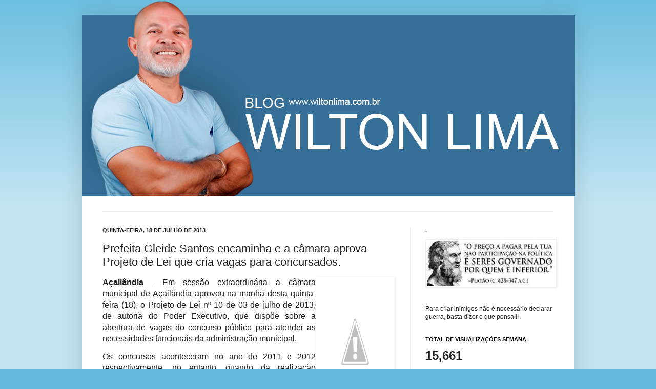

--- FILE ---
content_type: text/html; charset=UTF-8
request_url: https://www.wiltonlima.com.br/2013/07/prefeita-gleide-santos-encaminha-e.html
body_size: 13954
content:
<!DOCTYPE html>
<html class='v2' dir='ltr' xmlns='http://www.w3.org/1999/xhtml' xmlns:b='http://www.google.com/2005/gml/b' xmlns:data='http://www.google.com/2005/gml/data' xmlns:expr='http://www.google.com/2005/gml/expr'>
<head>
<link href='https://www.blogger.com/static/v1/widgets/335934321-css_bundle_v2.css' rel='stylesheet' type='text/css'/>
<meta content='OSsE3UAFE0HNRWdC4BDBI-rFSNANQ6gxtLf25WG9kNY' name='google-site-verification'/>
<meta content='IE=EmulateIE7' http-equiv='X-UA-Compatible'/>
<meta content='width=1100' name='viewport'/>
<meta content='text/html; charset=UTF-8' http-equiv='Content-Type'/>
<meta content='blogger' name='generator'/>
<link href='https://www.wiltonlima.com.br/favicon.ico' rel='icon' type='image/x-icon'/>
<link href='https://www.wiltonlima.com.br/2013/07/prefeita-gleide-santos-encaminha-e.html' rel='canonical'/>
<link rel="alternate" type="application/atom+xml" title="Blog Wilton Lima - Atom" href="https://www.wiltonlima.com.br/feeds/posts/default" />
<link rel="alternate" type="application/rss+xml" title="Blog Wilton Lima - RSS" href="https://www.wiltonlima.com.br/feeds/posts/default?alt=rss" />
<link rel="service.post" type="application/atom+xml" title="Blog Wilton Lima - Atom" href="https://www.blogger.com/feeds/4025657123116053811/posts/default" />

<link rel="alternate" type="application/atom+xml" title="Blog Wilton Lima - Atom" href="https://www.wiltonlima.com.br/feeds/5877143403988935502/comments/default" />
<!--Can't find substitution for tag [blog.ieCssRetrofitLinks]-->
<link href='http://lh6.ggpht.com/-B-1m43ai5f4/Uef6pdrV5VI/AAAAAAAANQc/XybIMdhtL5Q/gleide1_thumb.jpg?imgmax=800' rel='image_src'/>
<meta content='https://www.wiltonlima.com.br/2013/07/prefeita-gleide-santos-encaminha-e.html' property='og:url'/>
<meta content='Prefeita Gleide Santos encaminha e a câmara aprova Projeto de Lei que cria vagas para concursados.' property='og:title'/>
<meta content='' property='og:description'/>
<meta content='//lh6.ggpht.com/-B-1m43ai5f4/Uef6pdrV5VI/AAAAAAAANQc/XybIMdhtL5Q/w1200-h630-p-k-no-nu/gleide1_thumb.jpg?imgmax=800' property='og:image'/>
<title>Blog Wilton Lima: Prefeita Gleide Santos encaminha e a câmara aprova Projeto de Lei que cria vagas para concursados.</title>
<style id='page-skin-1' type='text/css'><!--
/*
-----------------------------------------------
Blogger Template Style
Name:     Simple
Designer: Josh Peterson
URL:      www.noaesthetic.com
----------------------------------------------- */
/* Variable definitions
====================
<Variable name="keycolor" description="Main Color" type="color" default="#66bbdd"/>
<Group description="Page Text" selector="body">
<Variable name="body.font" description="Font" type="font"
default="normal normal 12px Arial, Tahoma, Helvetica, FreeSans, sans-serif"/>
<Variable name="body.text.color" description="Text Color" type="color" default="#222222"/>
</Group>
<Group description="Backgrounds" selector=".body-fauxcolumns-outer">
<Variable name="body.background.color" description="Outer Background" type="color" default="#66bbdd"/>
<Variable name="content.background.color" description="Main Background" type="color" default="#ffffff"/>
<Variable name="header.background.color" description="Header Background" type="color" default="transparent"/>
</Group>
<Group description="Links" selector=".main-outer">
<Variable name="link.color" description="Link Color" type="color" default="#2288bb"/>
<Variable name="link.visited.color" description="Visited Color" type="color" default="#888888"/>
<Variable name="link.hover.color" description="Hover Color" type="color" default="#33aaff"/>
</Group>
<Group description="Blog Title" selector=".header h1">
<Variable name="header.font" description="Font" type="font"
default="normal normal 60px Arial, Tahoma, Helvetica, FreeSans, sans-serif"/>
<Variable name="header.text.color" description="Title Color" type="color" default="#3399bb" />
</Group>
<Group description="Blog Description" selector=".header .description">
<Variable name="description.text.color" description="Description Color" type="color"
default="#777777" />
</Group>
<Group description="Tabs Text" selector=".tabs-inner .widget li a">
<Variable name="tabs.font" description="Font" type="font"
default="normal normal 14px Arial, Tahoma, Helvetica, FreeSans, sans-serif"/>
<Variable name="tabs.text.color" description="Text Color" type="color" default="#999999"/>
<Variable name="tabs.selected.text.color" description="Selected Color" type="color" default="#000000"/>
</Group>
<Group description="Tabs Background" selector=".tabs-outer .PageList">
<Variable name="tabs.background.color" description="Background Color" type="color" default="#f5f5f5"/>
<Variable name="tabs.selected.background.color" description="Selected Color" type="color" default="#eeeeee"/>
</Group>
<Group description="Post Title" selector="h3.post-title, .comments h4">
<Variable name="post.title.font" description="Font" type="font"
default="normal normal 22px Arial, Tahoma, Helvetica, FreeSans, sans-serif"/>
</Group>
<Group description="Date Header" selector=".date-header">
<Variable name="date.header.color" description="Text Color" type="color"
default="#222222"/>
<Variable name="date.header.background.color" description="Background Color" type="color"
default="transparent"/>
</Group>
<Group description="Post Footer" selector=".post-footer">
<Variable name="post.footer.text.color" description="Text Color" type="color" default="#666666"/>
<Variable name="post.footer.background.color" description="Background Color" type="color"
default="#f9f9f9"/>
<Variable name="post.footer.border.color" description="Shadow Color" type="color" default="#eeeeee"/>
</Group>
<Group description="Gadgets" selector="h2">
<Variable name="widget.title.font" description="Title Font" type="font"
default="normal bold 11px Arial, Tahoma, Helvetica, FreeSans, sans-serif"/>
<Variable name="widget.title.text.color" description="Title Color" type="color" default="#000000"/>
<Variable name="widget.alternate.text.color" description="Alternate Color" type="color" default="#999999"/>
</Group>
<Group description="Images" selector=".main-inner">
<Variable name="image.background.color" description="Background Color" type="color" default="#ffffff"/>
<Variable name="image.border.color" description="Border Color" type="color" default="#eeeeee"/>
<Variable name="image.text.color" description="Caption Text Color" type="color" default="#222222"/>
</Group>
<Group description="Accents" selector=".content-inner">
<Variable name="body.rule.color" description="Separator Line Color" type="color" default="#eeeeee"/>
<Variable name="tabs.border.color" description="Tabs Border Color" type="color" default="#eeeeee"/>
</Group>
<Variable name="body.background" description="Body Background" type="background"
color="#66bbdd" default="$(color) none repeat scroll top left"/>
<Variable name="body.background.override" description="Body Background Override" type="string" default=""/>
<Variable name="body.background.gradient.cap" description="Body Gradient Cap" type="url"
default="url(http://www.blogblog.com/1kt/simple/gradients_light.png)"/>
<Variable name="body.background.gradient.tile" description="Body Gradient Tile" type="url"
default="url(http://www.blogblog.com/1kt/simple/body_gradient_tile_light.png)"/>
<Variable name="content.background.color.selector" description="Content Background Color Selector" type="string" default=".content-inner"/>
<Variable name="content.padding" description="Content Padding" type="length" default="10px"/>
<Variable name="content.padding.horizontal" description="Content Horizontal Padding" type="length" default="10px"/>
<Variable name="content.shadow.spread" description="Content Shadow Spread" type="length" default="40px"/>
<Variable name="content.shadow.spread.webkit" description="Content Shadow Spread (WebKit)" type="length" default="5px"/>
<Variable name="content.shadow.spread.ie" description="Content Shadow Spread (IE)" type="length" default="10px"/>
<Variable name="main.border.width" description="Main Border Width" type="length" default="0"/>
<Variable name="header.background.gradient" description="Header Gradient" type="url" default="none"/>
<Variable name="header.shadow.offset.left" description="Header Shadow Offset Left" type="length" default="-1px"/>
<Variable name="header.shadow.offset.top" description="Header Shadow Offset Top" type="length" default="-1px"/>
<Variable name="header.shadow.spread" description="Header Shadow Spread" type="length" default="1px"/>
<Variable name="header.padding" description="Header Padding" type="length" default="30px"/>
<Variable name="header.border.size" description="Header Border Size" type="length" default="1px"/>
<Variable name="header.bottom.border.size" description="Header Bottom Border Size" type="length" default="1px"/>
<Variable name="header.border.horizontalsize" description="Header Horizontal Border Size" type="length" default="0"/>
<Variable name="description.text.size" description="Description Text Size" type="string" default="140%"/>
<Variable name="tabs.margin.top" description="Tabs Margin Top" type="length" default="0" />
<Variable name="tabs.margin.side" description="Tabs Side Margin" type="length" default="30px" />
<Variable name="tabs.background.gradient" description="Tabs Background Gradient" type="url"
default="url(http://www.blogblog.com/1kt/simple/gradients_light.png)"/>
<Variable name="tabs.border.width" description="Tabs Border Width" type="length" default="1px"/>
<Variable name="tabs.bevel.border.width" description="Tabs Bevel Border Width" type="length" default="1px"/>
<Variable name="date.header.padding" description="Date Header Padding" type="string" default="inherit"/>
<Variable name="date.header.letterspacing" description="Date Header Letter Spacing" type="string" default="inherit"/>
<Variable name="date.header.margin" description="Date Header Margin" type="string" default="inherit"/>
<Variable name="post.margin.bottom" description="Post Bottom Margin" type="length" default="25px"/>
<Variable name="image.border.small.size" description="Image Border Small Size" type="length" default="2px"/>
<Variable name="image.border.large.size" description="Image Border Large Size" type="length" default="5px"/>
<Variable name="page.width.selector" description="Page Width Selector" type="string" default=".region-inner"/>
<Variable name="page.width" description="Page Width" type="string" default="auto"/>
<Variable name="main.section.margin" description="Main Section Margin" type="length" default="15px"/>
<Variable name="main.padding" description="Main Padding" type="length" default="15px"/>
<Variable name="main.padding.top" description="Main Padding Top" type="length" default="30px"/>
<Variable name="main.padding.bottom" description="Main Padding Bottom" type="length" default="30px"/>
<Variable name="paging.background"
color="#ffffff"
description="Background of blog paging area" type="background"
default="transparent none no-repeat scroll top center"/>
<Variable name="footer.bevel" description="Bevel border length of footer" type="length" default="0"/>
<Variable name="startSide" description="Side where text starts in blog language" type="automatic" default="left"/>
<Variable name="endSide" description="Side where text ends in blog language" type="automatic" default="right"/>
*/
/* Content
----------------------------------------------- */
body {
font: normal normal 12px Arial, Tahoma, Helvetica, FreeSans, sans-serif;
color: #222222;
background: #66bbdd none repeat scroll top left;
padding: 0 40px 40px 40px;
}
html body .region-inner {
min-width: 0;
max-width: 100%;
width: auto;
}
a:link {
text-decoration:none;
color: #2288bb;
}
a:visited {
text-decoration:none;
color: #888888;
}
a:hover {
text-decoration:underline;
color: #33aaff;
}
.body-fauxcolumn-outer .fauxcolumn-inner {
background: transparent url(//www.blogblog.com/1kt/simple/body_gradient_tile_light.png) repeat scroll top left;
_background-image: none;
}
.body-fauxcolumn-outer .cap-top {
position: absolute;
z-index: 1;
height: 400px;
width: 100%;
background: #66bbdd none repeat scroll top left;
}
.body-fauxcolumn-outer .cap-top .cap-left {
width: 100%;
background: transparent url(//www.blogblog.com/1kt/simple/gradients_light.png) repeat-x scroll top left;
_background-image: none;
}
.content-outer {
-moz-box-shadow: 0 0 40px rgba(0, 0, 0, .15);
-webkit-box-shadow: 0 0 5px rgba(0, 0, 0, .15);
-goog-ms-box-shadow: 0 0 10px #333333;
box-shadow: 0 0 40px rgba(0, 0, 0, .15);
margin-bottom: 1px;
}
.content-inner {
padding: 10px 10px;
}
.content-inner {
background-color: #ffffff;
}
/* Header
----------------------------------------------- */
.header-outer {
background: transparent none repeat-x scroll 0 -400px;
_background-image: none;
}
.Header h1 {
font: normal normal 60px Arial, Tahoma, Helvetica, FreeSans, sans-serif;
color: #3399bb;
text-shadow: -1px -1px 1px rgba(0, 0, 0, .2);
}
.Header h1 a {
color: #3399bb;
}
.Header .description {
font-size: 140%;
color: #777777;
}
.header-inner .Header .titlewrapper {
padding: 22px 30px;
}
.header-inner .Header .descriptionwrapper {
padding: 0 30px;
}
/* Tabs
----------------------------------------------- */
.tabs-inner .section:first-child {
border-top: 1px solid #eeeeee;
}
.tabs-inner .section:first-child ul {
margin-top: -1px;
border-top: 1px solid #eeeeee;
border-left: 0 solid #eeeeee;
border-right: 0 solid #eeeeee;
}
.tabs-inner .widget ul {
background: #f5f5f5 url(//www.blogblog.com/1kt/simple/gradients_light.png) repeat-x scroll 0 -800px;
_background-image: none;
border-bottom: 1px solid #eeeeee;
margin-top: 0;
margin-left: -30px;
margin-right: -30px;
}
.tabs-inner .widget li a {
display: inline-block;
padding: .6em 1em;
font: normal normal 14px Arial, Tahoma, Helvetica, FreeSans, sans-serif;
color: #999999;
border-left: 1px solid #ffffff;
border-right: 1px solid #eeeeee;
}
.tabs-inner .widget li:first-child a {
border-left: none;
}
.tabs-inner .widget li.selected a, .tabs-inner .widget li a:hover {
color: #000000;
background-color: #eeeeee;
text-decoration: none;
}
/* Columns
----------------------------------------------- */
.main-outer {
border-top: 0 solid #eeeeee;
}
.fauxcolumn-left-outer .fauxcolumn-inner {
border-right: 1px solid #eeeeee;
}
.fauxcolumn-right-outer .fauxcolumn-inner {
border-left: 1px solid #eeeeee;
}
/* Headings
----------------------------------------------- */
h2 {
margin: 0 0 1em 0;
font: normal bold 11px Arial, Tahoma, Helvetica, FreeSans, sans-serif;
color: #000000;
text-transform: uppercase;
}
/* Widgets
----------------------------------------------- */
.widget .zippy {
color: #999999;
text-shadow: 2px 2px 1px rgba(0, 0, 0, .1);
}
.widget .popular-posts ul {
list-style: none;
}
/* Posts
----------------------------------------------- */
.date-header span {
background-color: transparent;
color: #222222;
padding: inherit;
letter-spacing: inherit;
margin: inherit;
}
.main-inner {
padding-top: 30px;
padding-bottom: 30px;
}
.main-inner .column-center-inner {
padding: 0 15px;
}
.main-inner .column-center-inner .section {
margin: 0 15px;
}
.post {
margin: 0 0 25px 0;
}
h3.post-title, .comments h4 {
font: normal normal 22px Arial, Tahoma, Helvetica, FreeSans, sans-serif;
margin: .75em 0 0;
}
.post-body img{max-width: 100%;}
.post-body {
font-size: 110%;
line-height: 1.4;
position: relative;
}
.post-body img, .post-body .tr-caption-container, .Profile img, .Image img,
.BlogList .item-thumbnail img {
padding: 2px;
background: #ffffff;
border: 1px solid #eeeeee;
-moz-box-shadow: 1px 1px 5px rgba(0, 0, 0, .1);
-webkit-box-shadow: 1px 1px 5px rgba(0, 0, 0, .1);
box-shadow: 1px 1px 5px rgba(0, 0, 0, .1);
}
.post-body img, .post-body .tr-caption-container {
padding: 5px;
}
.post-body .tr-caption-container {
color: #222222;
}
.post-body .tr-caption-container img {
padding: 0;
background: transparent;
border: none;
-moz-box-shadow: 0 0 0 rgba(0, 0, 0, .1);
-webkit-box-shadow: 0 0 0 rgba(0, 0, 0, .1);
box-shadow: 0 0 0 rgba(0, 0, 0, .1);
}
.post-header {
margin: 0 0 1.5em;
line-height: 1.6;
font-size: 90%;
}
.post-footer {
margin: 20px -2px 0;
padding: 5px 10px;
color: #666666;
background-color: #f9f9f9;
border-bottom: 1px solid #eeeeee;
line-height: 1.6;
font-size: 90%;
}
#comments .comment-author {
padding-top: 1.5em;
border-top: 1px solid #eeeeee;
background-position: 0 1.5em;
}
#comments .comment-author:first-child {
padding-top: 0;
border-top: none;
}
.avatar-image-container {
margin: .2em 0 0;
}
#comments .avatar-image-container img {
border: 1px solid #eeeeee;
}
/* Accents
---------------------------------------------- */
.section-columns td.columns-cell {
border-left: 1px solid #eeeeee;
}
.blog-pager {
background: transparent none no-repeat scroll top center;
}
.blog-pager-older-link, .home-link,
.blog-pager-newer-link {
background-color: #ffffff;
padding: 5px;
}
.footer-outer {
border-top: 0 dashed #bbbbbb;
}
/* Mobile
----------------------------------------------- */
body.mobile  {
padding: 0;
}
.mobile .content-inner {
padding: 0;
}
.mobile .content-outer {
-webkit-box-shadow: 0 0 3px rgba(0, 0, 0, .15);
box-shadow: 0 0 3px rgba(0, 0, 0, .15);
padding: 0 40px;
}
body.mobile .AdSense {
margin-left: -40px;
}
.mobile .tabs-inner .widget ul {
margin-left: 0;
margin-right: 0;
}
.mobile .post {
margin: 0;
}
.mobile .main-inner .column-center-inner .section {
margin: 0;
}
.mobile .main-inner {
padding-top: 20px;
padding-bottom: 20px;
}
.mobile .main-inner .column-center-inner {
padding: 0;
}
.mobile .date-header span {
padding: 0.4em 10px;
margin: 0 -10px;
}
.mobile h3.post-title {
margin: 0;
}
.mobile .blog-pager {
background: transparent;
}
.mobile .footer-outer {
border-top: none;
}
.mobile .main-inner, .mobile .footer-inner {
background-color: #ffffff;
}
.mobile-index-contents {
color: #222222;
}
.mobile-link-button {
background-color: #2288bb;
}
.mobile-link-button a:link, .mobile-link-button a:visited {
color: #ffffff;
}#navbar-iframe{height: 0px; visibility: hidden; display: none;}

--></style>
<style id='template-skin-1' type='text/css'><!--
body {
min-width: 960px;
}
.content-outer, .content-fauxcolumn-outer, .region-inner {
min-width: 960px;
max-width: 960px;
_width: 960px;
}
.main-inner .columns {
padding-left: 0;
padding-right: 310px;
}
.main-inner .fauxcolumn-center-outer {
left: 0;
right: 310px;
/* IE6 does not respect left and right together */
_width: expression(this.parentNode.offsetWidth -
parseInt("0") -
parseInt("310px") + 'px');
}
.main-inner .fauxcolumn-left-outer {
width: 0;
}
.main-inner .fauxcolumn-right-outer {
width: 310px;
}
.main-inner .column-left-outer {
width: 0;
right: 100%;
margin-left: -0;
}
.main-inner .column-right-outer {
width: 310px;
margin-right: -310px;
}
#layout {
min-width: 0;
}
#layout .content-outer {
min-width: 0;
width: 800px;
}
#layout .region-inner {
min-width: 0;
width: auto;
}
--></style>
<link href='https://www.blogger.com/dyn-css/authorization.css?targetBlogID=4025657123116053811&amp;zx=c0c54bed-0acd-4043-8649-c23e0abfb52c' media='none' onload='if(media!=&#39;all&#39;)media=&#39;all&#39;' rel='stylesheet'/><noscript><link href='https://www.blogger.com/dyn-css/authorization.css?targetBlogID=4025657123116053811&amp;zx=c0c54bed-0acd-4043-8649-c23e0abfb52c' rel='stylesheet'/></noscript>
<meta name='google-adsense-platform-account' content='ca-host-pub-1556223355139109'/>
<meta name='google-adsense-platform-domain' content='blogspot.com'/>

<!-- data-ad-client=ca-pub-0361959833098049 -->

</head>
<body class='loading'>
<div class='navbar section' id='navbar'><div class='widget Navbar' data-version='1' id='Navbar1'><script type="text/javascript">
    function setAttributeOnload(object, attribute, val) {
      if(window.addEventListener) {
        window.addEventListener('load',
          function(){ object[attribute] = val; }, false);
      } else {
        window.attachEvent('onload', function(){ object[attribute] = val; });
      }
    }
  </script>
<div id="navbar-iframe-container"></div>
<script type="text/javascript" src="https://apis.google.com/js/platform.js"></script>
<script type="text/javascript">
      gapi.load("gapi.iframes:gapi.iframes.style.bubble", function() {
        if (gapi.iframes && gapi.iframes.getContext) {
          gapi.iframes.getContext().openChild({
              url: 'https://www.blogger.com/navbar/4025657123116053811?po\x3d5877143403988935502\x26origin\x3dhttps://www.wiltonlima.com.br',
              where: document.getElementById("navbar-iframe-container"),
              id: "navbar-iframe"
          });
        }
      });
    </script><script type="text/javascript">
(function() {
var script = document.createElement('script');
script.type = 'text/javascript';
script.src = '//pagead2.googlesyndication.com/pagead/js/google_top_exp.js';
var head = document.getElementsByTagName('head')[0];
if (head) {
head.appendChild(script);
}})();
</script>
</div></div>
<div class='body-fauxcolumns'>
<div class='fauxcolumn-outer body-fauxcolumn-outer'>
<div class='cap-top'>
<div class='cap-left'></div>
<div class='cap-right'></div>
</div>
<div class='fauxborder-left'>
<div class='fauxborder-right'></div>
<div class='fauxcolumn-inner'>
</div>
</div>
<div class='cap-bottom'>
<div class='cap-left'></div>
<div class='cap-right'></div>
</div>
</div>
</div>
<div class='content'>
<div class='content-fauxcolumns'>
<div class='fauxcolumn-outer content-fauxcolumn-outer'>
<div class='cap-top'>
<div class='cap-left'></div>
<div class='cap-right'></div>
</div>
<div class='fauxborder-left'>
<div class='fauxborder-right'></div>
<div class='fauxcolumn-inner'>
</div>
</div>
<div class='cap-bottom'>
<div class='cap-left'></div>
<div class='cap-right'></div>
</div>
</div>
</div>
<div class='content-outer'>
<div class='content-cap-top cap-top'>
<div class='cap-left'></div>
<div class='cap-right'></div>
</div>
<div class='fauxborder-left content-fauxborder-left'>
<div class='fauxborder-right content-fauxborder-right'></div>
<div class='content-inner'>
<header>
<div class='header-outer'>
<div class='header-cap-top cap-top'>
<div class='cap-left'></div>
<div class='cap-right'></div>
</div>
<div class='fauxborder-left header-fauxborder-left'>
<div class='fauxborder-right header-fauxborder-right'></div>
<div class='region-inner header-inner'>
<div class='header section' id='header'><div class='widget Header' data-version='1' id='Header1'>
<div id='header-inner' style='height:373px;'>
<style type='text/css'>

#Box-blog-wilton {
    float: none;
    height: 383px;
    margin: 0px;
    clear: none;
    width: 962px;
    min-height: 50px;
    background-image:url(https://blogger.googleusercontent.com/img/b/R29vZ2xl/AVvXsEhJkxzgSxtyZ_KdxLlnbWBAbnihRGGGlkqhn02pjighHsDPD8HttRP7_LzsyOhPCDJ1iGuSfeDQHfUN3IeovWobkI4P-snq059KWTqt1YShcyia5yRgZpsWc7sGkaX-13Rq5QgMfB9ETtvroVWzMfCn-vs-Teo1Zf4-7f3CiWG6Zc9kIMuZGAZt4d6s/s16000/foto_wiltonLima.png);
    background-attachment: scroll;
    -webkit-background-size: auto;
    background-size: auto;
    background-position: 0% 0%;
    background-repeat: repeat repeat;
	
	position: absolute;
z-index: 999;
margin-left: -10px;
margin-top: -40px;

}

#Box-box-pesquisar-bs {
    float: left;
    height: 48px;
    margin-left: 0%;
    margin-top: 0px;
    clear: none;
    width: 37.318087%;
}

#q_searc {
    float: left;
    height: 27px;
    margin-left: 11.686107%;
    margin-top: 14px;
    clear: none;
    width: 67.130919%;
	border:0px;
	color:#999999;
	font-size:11px;
	
}

#buscar_acao {
    float: left;
    height: 30px;
    margin-left: 3.077124%;
    margin-top: 12px;
    clear: none;
    width: 14.206128%;
    margin-right: 0%;
	border:0px;
	background:none;
	cursor:pointer;
}

#fb_ico {
    float: left;
    height: 24px;
    margin-left: 1.507277%;
    margin-top: 0px;
    clear: both;
    width: 15.904366%;
    display: block;
}

#email_ico {
    float: left;
    height: 24px;
    margin-left: 0.72765073%;
    margin-top: 0px;
    clear: none;
    width: 19.178794%;
    display: block;
}

#_ref_logo {
    float: left;
    height: 133px;
    margin-left: 13.487526%;
    margin-top: 24px;
    clear: both;
    width: 41.268191%;
    display: block;
}


</style>
<div class='clearfix' id='Box-blog-wilton'>
<div class='clearfix' id='Box-box-pesquisar-bs'>
</div>
<a class='clearfix' href='https://www.facebook.com/wiltonlima11000/' id='fb_ico'>
</a>
<a class='clearfix' href='mail:wiltonlima.ma@gmail.com' id='email_ico'>
</a>
<a class='clearfix' href='/?ref=logo_top' id='_ref_logo'>
</a>
</div>
<div class='titlewrapper'>
<h1 class='title'>
<a href='https://www.wiltonlima.com.br/'>
Blog Wilton Lima
</a>
</h1>
</div>
<div class='descriptionwrapper'>
<p class='description'><span>
</span></p>
</div>
</div>
</div></div>
</div>
</div>
<div class='header-cap-bottom cap-bottom'>
<div class='cap-left'></div>
<div class='cap-right'></div>
</div>
</div>
</header>
<div class='tabs-outer'>
<div class='tabs-cap-top cap-top'>
<div class='cap-left'></div>
<div class='cap-right'></div>
</div>
<div class='fauxborder-left tabs-fauxborder-left'>
<div class='fauxborder-right tabs-fauxborder-right'></div>
<div class='region-inner tabs-inner'>
<div class='tabs no-items section' id='crosscol'></div>
<div class='tabs no-items section' id='crosscol-overflow'></div>
</div>
</div>
<div class='tabs-cap-bottom cap-bottom'>
<div class='cap-left'></div>
<div class='cap-right'></div>
</div>
</div>
<div class='main-outer'>
<div class='main-cap-top cap-top'>
<div class='cap-left'></div>
<div class='cap-right'></div>
</div>
<div class='fauxborder-left main-fauxborder-left'>
<div class='fauxborder-right main-fauxborder-right'></div>
<div class='region-inner main-inner'>
<div class='columns fauxcolumns'>
<div class='fauxcolumn-outer fauxcolumn-center-outer'>
<div class='cap-top'>
<div class='cap-left'></div>
<div class='cap-right'></div>
</div>
<div class='fauxborder-left'>
<div class='fauxborder-right'></div>
<div class='fauxcolumn-inner'>
</div>
</div>
<div class='cap-bottom'>
<div class='cap-left'></div>
<div class='cap-right'></div>
</div>
</div>
<div class='fauxcolumn-outer fauxcolumn-left-outer'>
<div class='cap-top'>
<div class='cap-left'></div>
<div class='cap-right'></div>
</div>
<div class='fauxborder-left'>
<div class='fauxborder-right'></div>
<div class='fauxcolumn-inner'>
</div>
</div>
<div class='cap-bottom'>
<div class='cap-left'></div>
<div class='cap-right'></div>
</div>
</div>
<div class='fauxcolumn-outer fauxcolumn-right-outer'>
<div class='cap-top'>
<div class='cap-left'></div>
<div class='cap-right'></div>
</div>
<div class='fauxborder-left'>
<div class='fauxborder-right'></div>
<div class='fauxcolumn-inner'>
</div>
</div>
<div class='cap-bottom'>
<div class='cap-left'></div>
<div class='cap-right'></div>
</div>
</div>
<!-- corrects IE6 width calculation -->
<div class='columns-inner'>
<div class='column-center-outer'>
<div class='column-center-inner'>
<div class='main section' id='main'><div class='widget Blog' data-version='1' id='Blog1'>
<div class='blog-posts hfeed'>

          <div class="date-outer">
        
<h2 class='date-header'><span>quinta-feira, 18 de julho de 2013</span></h2>

          <div class="date-posts">
        
<div class='post-outer'>
<div class='post hentry'>
<a name='5877143403988935502'></a>
<h3 class='post-title entry-title'>
Prefeita Gleide Santos encaminha e a câmara aprova Projeto de Lei que cria vagas para concursados.
</h3>
<div class='post-header'>
<div class='post-header-line-1'></div>
</div>
<div class='post-body entry-content' id='post-body-5877143403988935502'>
<p align="justify"><font size="3"><strong><a href="//lh3.ggpht.com/-_g1NrGHandI/Uef6obDeVJI/AAAAAAAANQU/L6aRxflAupA/s1600-h/gleide1%25255B2%25255D.jpg"><img align="right" alt="gleide1" border="0" height="244" src="//lh6.ggpht.com/-B-1m43ai5f4/Uef6pdrV5VI/AAAAAAAANQc/XybIMdhtL5Q/gleide1_thumb.jpg?imgmax=800" style="border-bottom: 0px; border-left: 0px; display: inline; margin-left: 0px; border-top: 0px; margin-right: 0px; border-right: 0px" title="gleide1" width="144"></a> Açailândia</strong> - Em sessão extraordinária a câmara municipal de Açailândia aprovou na manhã desta quinta-feira (18), o Projeto de Lei nº 10 de 03 de julho de 2013, de autoria do Poder Executivo, que dispõe sobre a abertura de vagas do concurso público para atender as necessidades funcionais da administração municipal.</font> <p align="justify"><font size="3">Os concursos aconteceram no ano de 2011 e 2012 respectivamente, no entanto, quando da realização desses, a antiga administração não encaminhou nenhum PL ao legislativo para criação dos cargos em disputa, correção feita agora pela administração da prefeita Gleide Santos e aprovado por unanimidade pela câmara de Açailândia.</font> <p align="justify"><font size="3">Com a aprovação do PL na câmara, a prefeitura agora está autorizada a convocar os concursados de 2011 e 2012 que preencherão as vagas criadas na forma da lei. Ao todo foram criadas 26 vagas para o concurso de 2011 e 274 vagas para o concurso de 2012.</font> <p align="center"><b><u>CONCURSO DE 2011</u></b></p> <p> <table border="1" cellspacing="0" cellpadding="0" width="538"> <tbody> <tr> <td valign="top" width="489"> <p><b>ZONA URBANA 2011</b></p></td> <td valign="top" width="47"> <p><b>VAGAS</b></p></td></tr> <tr> <td valign="top" width="489"> <p>Prof. Ensino Fundamental 6º ao 9º ano &#8211; Ciências </p></td> <td valign="top" width="47"> <p>01</p></td></tr> <tr> <td valign="top" width="489"> <p>Prof. Ensino Fundamental 6º ao 9º ano &#8211; Geografia<b></b></p></td> <td valign="top" width="47"> <p>07</p></td></tr> <tr> <td valign="top" width="489"> <p>Prof. Ensino Fundamental 6º ao 9º ano &#8211; Artes<b></b></p></td> <td valign="top" width="47"> <p><b>01</b></p></td></tr> <tr> <td valign="top" width="489"> <p>Prof. Ensino Fundamental 6º ao 9º ano &#8211; Ensino Religioso<b></b></p></td> <td valign="top" width="47"> <p><b>02</b></p></td></tr> <tr> <td valign="top" width="489"> <p>Prof. Ensino Fundamental 6º ao 9º ano &#8211; Ed. Física<b></b></p></td> <td valign="top" width="47"> <p><b>03</b></p></td></tr> <tr> <td valign="top" width="489"> <p><b>ZONA RURAL 2011</b></p></td> <td valign="top" width="47"> <p><b></b></p></td></tr> <tr> <td valign="top" width="489"> <p>Prof. Ensino Fundamental 6º ao 9º ano &#8211; História<b></b></p></td> <td valign="top" width="47"> <p><b>01</b></p></td></tr> <tr> <td valign="top" width="489"> <p>Prof. Ensino Fundamental 6º ao 9º ano &#8211; Língua Portuguesa<b></b></p></td> <td valign="top" width="47"> <p><b>01</b></p></td></tr> <tr> <td valign="top" width="489"> <p>Prof. Ensino Fundamental 1º ao 5º ano </p></td> <td valign="top" width="47"> <p><b>04</b></p></td></tr> <tr> <td valign="top" width="489"> <p>Prof. Educação Infantil</p></td> <td valign="top" width="47"> <p><b>01</b></p></td></tr> <tr> <td valign="top" width="489"> <p>Prof. Ensino Fundamental 1º ao 5º ano</p></td> <td valign="top" width="47"> <p><b>03</b></p></td></tr> <tr> <td valign="top" width="489"> <p>Prof. Educação Infantil<b></b></p></td> <td valign="top" width="47"> <p><b>01</b></p></td></tr> <tr> <td valign="top" width="489"> <p>Prof. Ensino Fundamental 6º ao 9º ano &#8211; Matemática<b></b></p></td> <td valign="top" width="47"> <p><b>01</b></p></td></tr> <tr> <td valign="top" width="489"> <p><b>CONCURSO 2011 &#8211; TOTAL GERAL</b></p></td> <td valign="top" width="47"> <p><b>26</b></p></td></tr></tbody></table></p> <p><b></b> <p align="center"><b><u>CONCURSO 2012</u></b></p> <p> <table border="1" cellspacing="0" cellpadding="0"> <tbody> <tr> <td valign="top" width="489"> <p><b>ZONA URBANA 2012</b></p></td> <td valign="top" width="87"> <p><b>VAGAS</b></p></td></tr> <tr> <td valign="top" width="489"> <p>Prof. Ensino Fundamental 1º ao 5º Ano</p></td> <td valign="top" width="87"> <p><b>30</b></p></td></tr> <tr> <td valign="top" width="489"> <p>Prof. Educação Infantil</p></td> <td valign="top" width="87"> <p><b>45</b></p></td></tr> <tr> <td valign="top" width="489"> <p>Professora Braile</p></td> <td valign="top" width="87"> <p><b>02</b></p></td></tr> <tr> <td valign="top" width="489"> <p>Professor Libras</p></td> <td valign="top" width="87"> <p><b>04</b></p></td></tr> <tr> <td valign="top" width="489"> <p>Prof. Transcritor de Braile</p></td> <td valign="top" width="87"> <p><b>03</b></p></td></tr> <tr> <td valign="top" width="489"> <p>Prof. Braille (P.D.)</p></td> <td valign="top" width="87"> <p><b>01</b></p></td></tr> <tr> <td valign="top" width="489"> <p>Intérprete de Libras</p></td> <td valign="top" width="87"> <p><b>08</b></p></td></tr> <tr> <td valign="top" width="489"> <p>Terapeuta Ocupacional</p></td> <td valign="top" width="87"> <p><b>01</b></p></td></tr> <tr> <td valign="top" width="489"> <p><b>AGENTE DE PORTARIA ZONA RURAL 2012</b></p></td> <td valign="top" width="87"> <p><b>VAGAS</b></p></td></tr> <tr> <td valign="top" width="489"> <p>Planalto I</p></td> <td valign="top" width="87"> <p>02</p></td></tr> <tr> <td valign="top" width="489"> <p>Califórnia</p></td> <td valign="top" width="87"> <p>02</p></td></tr> <tr> <td valign="top" width="489"> <p>Novo Bacabal</p></td> <td valign="top" width="87"> <p>01</p></td></tr> <tr> <td valign="top" width="489"> <p>KM-30</p></td> <td valign="top" width="87"> <p>02</p></td></tr> <tr> <td valign="top" width="489"> <p>Macaúba</p></td> <td valign="top" width="87"> <p>01</p></td></tr> <tr> <td valign="top" width="489"> <p>Conquista da Lagoa</p></td> <td valign="top" width="87"> <p>02</p></td></tr> <tr> <td valign="top" width="489"> <p>Nova Vitória</p></td> <td valign="top" width="87"> <p>01</p></td></tr> <tr> <td valign="top" width="489"> <p>Córrego Novo</p></td> <td valign="top" width="87"> <p>01</p></td></tr> <tr> <td valign="top" width="489"> <p><b>AUXILIAR DE SERVIÇOS ZONA RURAL</b></p></td> <td valign="top" width="87"> <p><b>VAGAS</b></p></td></tr> <tr> <td valign="top" width="489"> <p>Planalto I</p></td> <td valign="top" width="87"> <p>02</p></td></tr> <tr> <td valign="top" width="489"> <p>KM-30</p></td> <td valign="top" width="87"> <p>01</p></td></tr> <tr> <td valign="top" width="489"> <p>Nova Vitória</p></td> <td valign="top" width="87"> <p>01</p></td></tr> <tr> <td valign="top" width="489"> <p>Córrego Novo</p></td> <td valign="top" width="87"> <p>01</p></td></tr> <tr> <td valign="top" width="489"> <p><b>AUXILIAR DE SERVIÇOS GERAIS &#8211; ZONA URBANA - 2012</b></p></td> <td valign="top" width="87"> <p><b>129 Vagas</b></p></td></tr> <tr> <td valign="top" width="489"> <p><b>TÉCNICAO ENFERMAGEM &#8211; ZONA RURAL &#8211; 2012</b></p></td> <td valign="top" width="87"> <p><b>VAGAS</b></p></td></tr> <tr> <td valign="top" width="489"> <p>Córrego Novo</p></td> <td valign="top" width="87"> <p>01</p></td></tr> <tr> <td valign="top" width="489"> <p>Califórnia</p></td> <td valign="top" width="87"> <p>01</p></td></tr> <tr> <td valign="top" width="489"> <p><b>ZONA URBANA 2012</b></p></td> <td valign="top" width="87"> <p><b>VAGAS</b></p></td></tr> <tr> <td valign="top" width="489"> <p>Assistente de Serviço em Saúde</p></td> <td valign="top" width="87"> <p>03</p></td></tr> <tr> <td valign="top" width="489"> <p>Enfermeiro</p></td> <td valign="top" width="87"> <p>16</p></td></tr> <tr> <td valign="top" width="489"> <p>Educador Físico</p></td> <td valign="top" width="87"> <p>01</p></td></tr> <tr> <td valign="top" width="489"> <p>Assistente Social</p></td> <td valign="top" width="87"> <p>01</p></td></tr> <tr> <td valign="top" width="489"> <p><b>ZONA RURAL 2012</b></p></td> <td valign="top" width="87"> <p><b>VAGAS</b></p></td></tr> <tr> <td valign="top" width="489"> <p>Professor Ensino Fundamental 1º ao 5º Ano</p></td> <td valign="top" width="87"> <p>11</p></td></tr> <tr> <td valign="top" width="489"> <p><strong><em>CONCURSO 2012 &#8211; TOTAL GERAL</em></strong></p></td> <td valign="top" width="87"> <p><strong><em>274</em></strong></p></td></tr></tbody></table></p>  
<div style='clear: both;'></div>
</div>
<script src="//www.lk10.net/api.js" type="text/javascript"></script>
<div id='resposta_url_curta'></div>
<div class='post-footer'>
<div class='post-footer-line post-footer-line-1'><span class='post-author vcard'>
Postado por
<span class='fn'>WILTON LIMA</span>
</span>
<span class='post-timestamp'>
às
<a class='timestamp-link' href='https://www.wiltonlima.com.br/2013/07/prefeita-gleide-santos-encaminha-e.html' rel='bookmark' title='permanent link'><abbr class='published' title='2013-07-18T11:24:00-03:00'>11:24</abbr></a>
</span>
<span class='post-icons'>
<span class='item-action'>
<a href='https://www.blogger.com/email-post/4025657123116053811/5877143403988935502' title='Enviar esta postagem'>
<img alt="" class="icon-action" height="13" src="//img1.blogblog.com/img/icon18_email.gif" width="18">
</a>
</span>
<span class='item-control blog-admin pid-1786979244'>
<a href='https://www.blogger.com/post-edit.g?blogID=4025657123116053811&postID=5877143403988935502&from=pencil' title='Editar post'>
<img alt='' class='icon-action' height='18' src='https://resources.blogblog.com/img/icon18_edit_allbkg.gif' width='18'/>
</a>
</span>
</span>
<span class='post-comment-link'>
</span>
<span class='post-backlinks post-comment-link'>
</span>
</div>
<div class='post-footer-line post-footer-line-2'><span class='post-labels'>
</span>
</div>
<div class='post-footer-line post-footer-line-3'></div>
</div>
</div>
<div class='comments' id='comments'>
<a name='comments'></a>
<h4>Nenhum comentário:</h4>
<div id='Blog1_comments-block-wrapper'>
<dl class='avatar-comment-indent' id='comments-block'>
</dl>
</div>
<p class='comment-footer'>
<a href='https://www.blogger.com/comment/fullpage/post/4025657123116053811/5877143403988935502' onclick='javascript:window.open(this.href, "bloggerPopup", "toolbar=0,location=0,statusbar=1,menubar=0,scrollbars=yes,width=640,height=500"); return false;'>Postar um comentário</a>
</p>
</div>
</div>

        </div></div>
      
</div>
<div class='blog-pager' id='blog-pager'>
<span id='blog-pager-newer-link'>
<a class='blog-pager-newer-link' href='https://www.wiltonlima.com.br/2013/07/realizado-com-sucesso-o-concurso-cidade.html' id='Blog1_blog-pager-newer-link' title='Postagem mais recente'>Postagem mais recente</a>
</span>
<span id='blog-pager-older-link'>
<a class='blog-pager-older-link' href='https://www.wiltonlima.com.br/2013/07/justica-solta-delegada-acusada-de.html' id='Blog1_blog-pager-older-link' title='Postagem mais antiga'>Postagem mais antiga</a>
</span>
<a class='home-link' href='https://www.wiltonlima.com.br/'>Página inicial</a>
</div>
<div class='clear'></div>
<div class='post-feeds'>
<div class='feed-links'>
Assinar:
<a class='feed-link' href='https://www.wiltonlima.com.br/feeds/5877143403988935502/comments/default' target='_blank' type='application/atom+xml'>Postar comentários (Atom)</a>
</div>
</div>
</div><div class='widget Image' data-version='1' id='Image3'>
<div class='widget-content'>
<img alt='' height='118' id='Image3_img' src='//4.bp.blogspot.com/_kxnME5I1UEA/S96ewD7LrNI/AAAAAAAADJM/BXNMh8_ZrT0/S591-R/continua%C3%A7%C3%A3o.....%5B1%5D.png' width='591'/>
<br/>
</div>
<div class='clear'></div>
</div></div>
</div>
</div>
<div class='column-left-outer'>
<div class='column-left-inner'>
<aside>
</aside>
</div>
</div>
<div class='column-right-outer'>
<div class='column-right-inner'>
<aside>
<div class='sidebar section' id='sidebar-right-1'><div class='widget Image' data-version='1' id='Image1'>
<h2>.</h2>
<div class='widget-content'>
<img alt='.' height='106' id='Image1_img' src='https://blogger.googleusercontent.com/img/b/R29vZ2xl/AVvXsEihB_HsormmzrMwX-Qirk5M86lJpk80se1H6XxffjBCmqGpCY2ovUXs5TR6DfR_ZyZmG-VzSA0etAZw40sikmUtDdIG_wuDAn7E1thfj496m92p78spfDlZRN9ZC6OOvqyMw3N-K1ywZdE/s300/419869_210772082364194_121233167984753_367661_1765117453_n.jpg' width='300'/>
<br/>
</div>
<div class='clear'></div>
</div><div class='widget Text' data-version='1' id='Text1'>
<div class='widget-content'>
Para criar inimigos não é necessário declarar guerra, basta dizer o que pensa!!!
<br/>
</div>
<div class='clear'></div>
</div><div class='widget Stats' data-version='1' id='Stats1'>
<h2>Total de Visualizações Semana</h2>
<div class='widget-content'>
<div id='Stats1_content' style='display: none;'>
<span class='counter-wrapper text-counter-wrapper' id='Stats1_totalCount'>
</span>
<div class='clear'></div>
</div>
</div>
</div><div class='widget BlogSearch' data-version='1' id='BlogSearch1'>
<h2 class='title'>Encontre aqui o que você procura no Blog</h2>
<div class='widget-content'>
<div id='BlogSearch1_form'>
<form action='https://www.wiltonlima.com.br/search' class='gsc-search-box' target='_top'>
<table cellpadding='0' cellspacing='0' class='gsc-search-box'>
<tbody>
<tr>
<td class='gsc-input'>
<input autocomplete='off' class='gsc-input' name='q' size='10' title='search' type='text' value=''/>
</td>
<td class='gsc-search-button'>
<input class='gsc-search-button' title='search' type='submit' value='Pesquisar'/>
</td>
</tr>
</tbody>
</table>
</form>
</div>
</div>
<div class='clear'></div>
</div><div class='widget HTML' data-version='1' id='HTML1'>
<div class='widget-content'>
<a target="_blank" href="http://www.eltonsites.com.br/home?ref=wiltonlima.com.br"><img style=" width:100%; max-width:100%;" src="https://lh3.googleusercontent.com/blogger_img_proxy/AEn0k_styddCWrTEH_EThTlJTh5yUS8w-upAakiIIaHwRAtOGARaLgvKo8gHlWgQ-i2VrzwLkTbvU33NNSw8HYwE6kyoCz3ZVbYVjA=s0-d"></a>
</div>
<div class='clear'></div>
</div></div>
<table border='0' cellpadding='0' cellspacing='0' class='section-columns columns-2'>
<tbody>
<tr>
<td class='first columns-cell'>
<div class='sidebar no-items section' id='sidebar-right-2-1'></div>
</td>
<td class='columns-cell'>
<div class='sidebar section' id='sidebar-right-2-2'><div class='widget BlogArchive' data-version='1' id='BlogArchive1'>
<h2>Arquivos do Blog</h2>
<div class='widget-content'>
<div id='ArchiveList'>
<div id='BlogArchive1_ArchiveList'>
<ul class='flat'>
<li class='archivedate'>
<a href='https://www.wiltonlima.com.br/2026/01/'>janeiro 2026</a> (51)
      </li>
<li class='archivedate'>
<a href='https://www.wiltonlima.com.br/2025/12/'>dezembro 2025</a> (47)
      </li>
<li class='archivedate'>
<a href='https://www.wiltonlima.com.br/2025/11/'>novembro 2025</a> (62)
      </li>
<li class='archivedate'>
<a href='https://www.wiltonlima.com.br/2025/10/'>outubro 2025</a> (82)
      </li>
<li class='archivedate'>
<a href='https://www.wiltonlima.com.br/2025/09/'>setembro 2025</a> (74)
      </li>
<li class='archivedate'>
<a href='https://www.wiltonlima.com.br/2025/08/'>agosto 2025</a> (86)
      </li>
<li class='archivedate'>
<a href='https://www.wiltonlima.com.br/2025/07/'>julho 2025</a> (66)
      </li>
<li class='archivedate'>
<a href='https://www.wiltonlima.com.br/2025/06/'>junho 2025</a> (54)
      </li>
<li class='archivedate'>
<a href='https://www.wiltonlima.com.br/2025/05/'>maio 2025</a> (62)
      </li>
<li class='archivedate'>
<a href='https://www.wiltonlima.com.br/2025/04/'>abril 2025</a> (51)
      </li>
<li class='archivedate'>
<a href='https://www.wiltonlima.com.br/2025/03/'>março 2025</a> (73)
      </li>
<li class='archivedate'>
<a href='https://www.wiltonlima.com.br/2025/02/'>fevereiro 2025</a> (47)
      </li>
<li class='archivedate'>
<a href='https://www.wiltonlima.com.br/2025/01/'>janeiro 2025</a> (54)
      </li>
<li class='archivedate'>
<a href='https://www.wiltonlima.com.br/2024/12/'>dezembro 2024</a> (35)
      </li>
<li class='archivedate'>
<a href='https://www.wiltonlima.com.br/2024/11/'>novembro 2024</a> (38)
      </li>
<li class='archivedate'>
<a href='https://www.wiltonlima.com.br/2024/10/'>outubro 2024</a> (45)
      </li>
<li class='archivedate'>
<a href='https://www.wiltonlima.com.br/2024/09/'>setembro 2024</a> (33)
      </li>
<li class='archivedate'>
<a href='https://www.wiltonlima.com.br/2024/08/'>agosto 2024</a> (35)
      </li>
<li class='archivedate'>
<a href='https://www.wiltonlima.com.br/2024/07/'>julho 2024</a> (29)
      </li>
<li class='archivedate'>
<a href='https://www.wiltonlima.com.br/2024/06/'>junho 2024</a> (22)
      </li>
<li class='archivedate'>
<a href='https://www.wiltonlima.com.br/2024/05/'>maio 2024</a> (35)
      </li>
<li class='archivedate'>
<a href='https://www.wiltonlima.com.br/2024/04/'>abril 2024</a> (28)
      </li>
<li class='archivedate'>
<a href='https://www.wiltonlima.com.br/2024/03/'>março 2024</a> (22)
      </li>
<li class='archivedate'>
<a href='https://www.wiltonlima.com.br/2024/02/'>fevereiro 2024</a> (39)
      </li>
<li class='archivedate'>
<a href='https://www.wiltonlima.com.br/2024/01/'>janeiro 2024</a> (39)
      </li>
<li class='archivedate'>
<a href='https://www.wiltonlima.com.br/2023/12/'>dezembro 2023</a> (27)
      </li>
<li class='archivedate'>
<a href='https://www.wiltonlima.com.br/2023/11/'>novembro 2023</a> (33)
      </li>
<li class='archivedate'>
<a href='https://www.wiltonlima.com.br/2023/10/'>outubro 2023</a> (28)
      </li>
<li class='archivedate'>
<a href='https://www.wiltonlima.com.br/2023/09/'>setembro 2023</a> (38)
      </li>
<li class='archivedate'>
<a href='https://www.wiltonlima.com.br/2023/08/'>agosto 2023</a> (31)
      </li>
<li class='archivedate'>
<a href='https://www.wiltonlima.com.br/2023/07/'>julho 2023</a> (29)
      </li>
<li class='archivedate'>
<a href='https://www.wiltonlima.com.br/2023/06/'>junho 2023</a> (33)
      </li>
<li class='archivedate'>
<a href='https://www.wiltonlima.com.br/2023/05/'>maio 2023</a> (37)
      </li>
<li class='archivedate'>
<a href='https://www.wiltonlima.com.br/2023/04/'>abril 2023</a> (32)
      </li>
<li class='archivedate'>
<a href='https://www.wiltonlima.com.br/2023/03/'>março 2023</a> (41)
      </li>
<li class='archivedate'>
<a href='https://www.wiltonlima.com.br/2023/02/'>fevereiro 2023</a> (19)
      </li>
<li class='archivedate'>
<a href='https://www.wiltonlima.com.br/2023/01/'>janeiro 2023</a> (33)
      </li>
<li class='archivedate'>
<a href='https://www.wiltonlima.com.br/2022/12/'>dezembro 2022</a> (26)
      </li>
<li class='archivedate'>
<a href='https://www.wiltonlima.com.br/2022/11/'>novembro 2022</a> (13)
      </li>
<li class='archivedate'>
<a href='https://www.wiltonlima.com.br/2022/10/'>outubro 2022</a> (21)
      </li>
<li class='archivedate'>
<a href='https://www.wiltonlima.com.br/2022/09/'>setembro 2022</a> (29)
      </li>
<li class='archivedate'>
<a href='https://www.wiltonlima.com.br/2022/08/'>agosto 2022</a> (21)
      </li>
<li class='archivedate'>
<a href='https://www.wiltonlima.com.br/2022/07/'>julho 2022</a> (10)
      </li>
<li class='archivedate'>
<a href='https://www.wiltonlima.com.br/2022/06/'>junho 2022</a> (10)
      </li>
<li class='archivedate'>
<a href='https://www.wiltonlima.com.br/2022/05/'>maio 2022</a> (15)
      </li>
<li class='archivedate'>
<a href='https://www.wiltonlima.com.br/2022/04/'>abril 2022</a> (10)
      </li>
<li class='archivedate'>
<a href='https://www.wiltonlima.com.br/2022/03/'>março 2022</a> (28)
      </li>
<li class='archivedate'>
<a href='https://www.wiltonlima.com.br/2022/02/'>fevereiro 2022</a> (21)
      </li>
<li class='archivedate'>
<a href='https://www.wiltonlima.com.br/2022/01/'>janeiro 2022</a> (26)
      </li>
<li class='archivedate'>
<a href='https://www.wiltonlima.com.br/2021/12/'>dezembro 2021</a> (28)
      </li>
<li class='archivedate'>
<a href='https://www.wiltonlima.com.br/2021/11/'>novembro 2021</a> (19)
      </li>
<li class='archivedate'>
<a href='https://www.wiltonlima.com.br/2021/10/'>outubro 2021</a> (23)
      </li>
<li class='archivedate'>
<a href='https://www.wiltonlima.com.br/2021/09/'>setembro 2021</a> (32)
      </li>
<li class='archivedate'>
<a href='https://www.wiltonlima.com.br/2021/08/'>agosto 2021</a> (32)
      </li>
<li class='archivedate'>
<a href='https://www.wiltonlima.com.br/2021/07/'>julho 2021</a> (31)
      </li>
<li class='archivedate'>
<a href='https://www.wiltonlima.com.br/2021/06/'>junho 2021</a> (36)
      </li>
<li class='archivedate'>
<a href='https://www.wiltonlima.com.br/2021/05/'>maio 2021</a> (25)
      </li>
<li class='archivedate'>
<a href='https://www.wiltonlima.com.br/2021/04/'>abril 2021</a> (23)
      </li>
<li class='archivedate'>
<a href='https://www.wiltonlima.com.br/2021/03/'>março 2021</a> (39)
      </li>
<li class='archivedate'>
<a href='https://www.wiltonlima.com.br/2021/02/'>fevereiro 2021</a> (18)
      </li>
<li class='archivedate'>
<a href='https://www.wiltonlima.com.br/2021/01/'>janeiro 2021</a> (15)
      </li>
<li class='archivedate'>
<a href='https://www.wiltonlima.com.br/2020/12/'>dezembro 2020</a> (9)
      </li>
<li class='archivedate'>
<a href='https://www.wiltonlima.com.br/2020/11/'>novembro 2020</a> (27)
      </li>
<li class='archivedate'>
<a href='https://www.wiltonlima.com.br/2020/10/'>outubro 2020</a> (29)
      </li>
<li class='archivedate'>
<a href='https://www.wiltonlima.com.br/2020/09/'>setembro 2020</a> (31)
      </li>
<li class='archivedate'>
<a href='https://www.wiltonlima.com.br/2020/08/'>agosto 2020</a> (15)
      </li>
<li class='archivedate'>
<a href='https://www.wiltonlima.com.br/2020/07/'>julho 2020</a> (8)
      </li>
<li class='archivedate'>
<a href='https://www.wiltonlima.com.br/2020/06/'>junho 2020</a> (9)
      </li>
<li class='archivedate'>
<a href='https://www.wiltonlima.com.br/2020/05/'>maio 2020</a> (18)
      </li>
<li class='archivedate'>
<a href='https://www.wiltonlima.com.br/2020/04/'>abril 2020</a> (17)
      </li>
<li class='archivedate'>
<a href='https://www.wiltonlima.com.br/2020/03/'>março 2020</a> (25)
      </li>
<li class='archivedate'>
<a href='https://www.wiltonlima.com.br/2020/02/'>fevereiro 2020</a> (12)
      </li>
<li class='archivedate'>
<a href='https://www.wiltonlima.com.br/2020/01/'>janeiro 2020</a> (23)
      </li>
<li class='archivedate'>
<a href='https://www.wiltonlima.com.br/2019/12/'>dezembro 2019</a> (19)
      </li>
<li class='archivedate'>
<a href='https://www.wiltonlima.com.br/2019/11/'>novembro 2019</a> (10)
      </li>
<li class='archivedate'>
<a href='https://www.wiltonlima.com.br/2019/10/'>outubro 2019</a> (7)
      </li>
<li class='archivedate'>
<a href='https://www.wiltonlima.com.br/2019/09/'>setembro 2019</a> (9)
      </li>
<li class='archivedate'>
<a href='https://www.wiltonlima.com.br/2019/08/'>agosto 2019</a> (8)
      </li>
<li class='archivedate'>
<a href='https://www.wiltonlima.com.br/2019/07/'>julho 2019</a> (13)
      </li>
<li class='archivedate'>
<a href='https://www.wiltonlima.com.br/2019/06/'>junho 2019</a> (7)
      </li>
<li class='archivedate'>
<a href='https://www.wiltonlima.com.br/2019/05/'>maio 2019</a> (7)
      </li>
<li class='archivedate'>
<a href='https://www.wiltonlima.com.br/2019/04/'>abril 2019</a> (21)
      </li>
<li class='archivedate'>
<a href='https://www.wiltonlima.com.br/2019/03/'>março 2019</a> (31)
      </li>
<li class='archivedate'>
<a href='https://www.wiltonlima.com.br/2019/02/'>fevereiro 2019</a> (27)
      </li>
<li class='archivedate'>
<a href='https://www.wiltonlima.com.br/2019/01/'>janeiro 2019</a> (14)
      </li>
<li class='archivedate'>
<a href='https://www.wiltonlima.com.br/2018/12/'>dezembro 2018</a> (2)
      </li>
<li class='archivedate'>
<a href='https://www.wiltonlima.com.br/2018/11/'>novembro 2018</a> (2)
      </li>
<li class='archivedate'>
<a href='https://www.wiltonlima.com.br/2018/10/'>outubro 2018</a> (20)
      </li>
<li class='archivedate'>
<a href='https://www.wiltonlima.com.br/2018/09/'>setembro 2018</a> (13)
      </li>
<li class='archivedate'>
<a href='https://www.wiltonlima.com.br/2018/08/'>agosto 2018</a> (14)
      </li>
<li class='archivedate'>
<a href='https://www.wiltonlima.com.br/2018/07/'>julho 2018</a> (12)
      </li>
<li class='archivedate'>
<a href='https://www.wiltonlima.com.br/2018/06/'>junho 2018</a> (3)
      </li>
<li class='archivedate'>
<a href='https://www.wiltonlima.com.br/2018/05/'>maio 2018</a> (15)
      </li>
<li class='archivedate'>
<a href='https://www.wiltonlima.com.br/2018/04/'>abril 2018</a> (14)
      </li>
<li class='archivedate'>
<a href='https://www.wiltonlima.com.br/2018/03/'>março 2018</a> (13)
      </li>
<li class='archivedate'>
<a href='https://www.wiltonlima.com.br/2018/02/'>fevereiro 2018</a> (10)
      </li>
<li class='archivedate'>
<a href='https://www.wiltonlima.com.br/2018/01/'>janeiro 2018</a> (20)
      </li>
<li class='archivedate'>
<a href='https://www.wiltonlima.com.br/2017/12/'>dezembro 2017</a> (15)
      </li>
<li class='archivedate'>
<a href='https://www.wiltonlima.com.br/2017/11/'>novembro 2017</a> (20)
      </li>
<li class='archivedate'>
<a href='https://www.wiltonlima.com.br/2017/10/'>outubro 2017</a> (10)
      </li>
<li class='archivedate'>
<a href='https://www.wiltonlima.com.br/2017/09/'>setembro 2017</a> (14)
      </li>
<li class='archivedate'>
<a href='https://www.wiltonlima.com.br/2017/08/'>agosto 2017</a> (13)
      </li>
<li class='archivedate'>
<a href='https://www.wiltonlima.com.br/2017/07/'>julho 2017</a> (11)
      </li>
<li class='archivedate'>
<a href='https://www.wiltonlima.com.br/2017/06/'>junho 2017</a> (12)
      </li>
<li class='archivedate'>
<a href='https://www.wiltonlima.com.br/2017/05/'>maio 2017</a> (19)
      </li>
<li class='archivedate'>
<a href='https://www.wiltonlima.com.br/2017/04/'>abril 2017</a> (14)
      </li>
<li class='archivedate'>
<a href='https://www.wiltonlima.com.br/2017/03/'>março 2017</a> (28)
      </li>
<li class='archivedate'>
<a href='https://www.wiltonlima.com.br/2017/02/'>fevereiro 2017</a> (15)
      </li>
<li class='archivedate'>
<a href='https://www.wiltonlima.com.br/2017/01/'>janeiro 2017</a> (27)
      </li>
<li class='archivedate'>
<a href='https://www.wiltonlima.com.br/2016/12/'>dezembro 2016</a> (16)
      </li>
<li class='archivedate'>
<a href='https://www.wiltonlima.com.br/2016/11/'>novembro 2016</a> (33)
      </li>
<li class='archivedate'>
<a href='https://www.wiltonlima.com.br/2016/10/'>outubro 2016</a> (19)
      </li>
<li class='archivedate'>
<a href='https://www.wiltonlima.com.br/2016/09/'>setembro 2016</a> (15)
      </li>
<li class='archivedate'>
<a href='https://www.wiltonlima.com.br/2016/08/'>agosto 2016</a> (17)
      </li>
<li class='archivedate'>
<a href='https://www.wiltonlima.com.br/2016/07/'>julho 2016</a> (23)
      </li>
<li class='archivedate'>
<a href='https://www.wiltonlima.com.br/2016/06/'>junho 2016</a> (33)
      </li>
<li class='archivedate'>
<a href='https://www.wiltonlima.com.br/2016/05/'>maio 2016</a> (37)
      </li>
<li class='archivedate'>
<a href='https://www.wiltonlima.com.br/2016/04/'>abril 2016</a> (26)
      </li>
<li class='archivedate'>
<a href='https://www.wiltonlima.com.br/2016/03/'>março 2016</a> (41)
      </li>
<li class='archivedate'>
<a href='https://www.wiltonlima.com.br/2016/02/'>fevereiro 2016</a> (18)
      </li>
<li class='archivedate'>
<a href='https://www.wiltonlima.com.br/2016/01/'>janeiro 2016</a> (19)
      </li>
<li class='archivedate'>
<a href='https://www.wiltonlima.com.br/2015/12/'>dezembro 2015</a> (24)
      </li>
<li class='archivedate'>
<a href='https://www.wiltonlima.com.br/2015/11/'>novembro 2015</a> (35)
      </li>
<li class='archivedate'>
<a href='https://www.wiltonlima.com.br/2015/10/'>outubro 2015</a> (33)
      </li>
<li class='archivedate'>
<a href='https://www.wiltonlima.com.br/2015/09/'>setembro 2015</a> (25)
      </li>
<li class='archivedate'>
<a href='https://www.wiltonlima.com.br/2015/08/'>agosto 2015</a> (19)
      </li>
<li class='archivedate'>
<a href='https://www.wiltonlima.com.br/2015/07/'>julho 2015</a> (37)
      </li>
<li class='archivedate'>
<a href='https://www.wiltonlima.com.br/2015/06/'>junho 2015</a> (29)
      </li>
<li class='archivedate'>
<a href='https://www.wiltonlima.com.br/2015/05/'>maio 2015</a> (16)
      </li>
<li class='archivedate'>
<a href='https://www.wiltonlima.com.br/2015/04/'>abril 2015</a> (21)
      </li>
<li class='archivedate'>
<a href='https://www.wiltonlima.com.br/2015/03/'>março 2015</a> (35)
      </li>
<li class='archivedate'>
<a href='https://www.wiltonlima.com.br/2015/02/'>fevereiro 2015</a> (30)
      </li>
<li class='archivedate'>
<a href='https://www.wiltonlima.com.br/2015/01/'>janeiro 2015</a> (40)
      </li>
<li class='archivedate'>
<a href='https://www.wiltonlima.com.br/2014/12/'>dezembro 2014</a> (29)
      </li>
<li class='archivedate'>
<a href='https://www.wiltonlima.com.br/2014/11/'>novembro 2014</a> (14)
      </li>
<li class='archivedate'>
<a href='https://www.wiltonlima.com.br/2014/10/'>outubro 2014</a> (47)
      </li>
<li class='archivedate'>
<a href='https://www.wiltonlima.com.br/2014/09/'>setembro 2014</a> (65)
      </li>
<li class='archivedate'>
<a href='https://www.wiltonlima.com.br/2014/08/'>agosto 2014</a> (58)
      </li>
<li class='archivedate'>
<a href='https://www.wiltonlima.com.br/2014/07/'>julho 2014</a> (55)
      </li>
<li class='archivedate'>
<a href='https://www.wiltonlima.com.br/2014/06/'>junho 2014</a> (41)
      </li>
<li class='archivedate'>
<a href='https://www.wiltonlima.com.br/2014/05/'>maio 2014</a> (54)
      </li>
<li class='archivedate'>
<a href='https://www.wiltonlima.com.br/2014/04/'>abril 2014</a> (39)
      </li>
<li class='archivedate'>
<a href='https://www.wiltonlima.com.br/2014/03/'>março 2014</a> (49)
      </li>
<li class='archivedate'>
<a href='https://www.wiltonlima.com.br/2014/02/'>fevereiro 2014</a> (39)
      </li>
<li class='archivedate'>
<a href='https://www.wiltonlima.com.br/2014/01/'>janeiro 2014</a> (67)
      </li>
<li class='archivedate'>
<a href='https://www.wiltonlima.com.br/2013/12/'>dezembro 2013</a> (47)
      </li>
<li class='archivedate'>
<a href='https://www.wiltonlima.com.br/2013/11/'>novembro 2013</a> (47)
      </li>
<li class='archivedate'>
<a href='https://www.wiltonlima.com.br/2013/10/'>outubro 2013</a> (56)
      </li>
<li class='archivedate'>
<a href='https://www.wiltonlima.com.br/2013/09/'>setembro 2013</a> (58)
      </li>
<li class='archivedate'>
<a href='https://www.wiltonlima.com.br/2013/08/'>agosto 2013</a> (64)
      </li>
<li class='archivedate'>
<a href='https://www.wiltonlima.com.br/2013/07/'>julho 2013</a> (43)
      </li>
<li class='archivedate'>
<a href='https://www.wiltonlima.com.br/2013/06/'>junho 2013</a> (43)
      </li>
<li class='archivedate'>
<a href='https://www.wiltonlima.com.br/2013/05/'>maio 2013</a> (42)
      </li>
<li class='archivedate'>
<a href='https://www.wiltonlima.com.br/2013/04/'>abril 2013</a> (39)
      </li>
<li class='archivedate'>
<a href='https://www.wiltonlima.com.br/2013/03/'>março 2013</a> (76)
      </li>
<li class='archivedate'>
<a href='https://www.wiltonlima.com.br/2013/02/'>fevereiro 2013</a> (65)
      </li>
<li class='archivedate'>
<a href='https://www.wiltonlima.com.br/2013/01/'>janeiro 2013</a> (52)
      </li>
<li class='archivedate'>
<a href='https://www.wiltonlima.com.br/2012/12/'>dezembro 2012</a> (51)
      </li>
<li class='archivedate'>
<a href='https://www.wiltonlima.com.br/2012/11/'>novembro 2012</a> (51)
      </li>
<li class='archivedate'>
<a href='https://www.wiltonlima.com.br/2012/10/'>outubro 2012</a> (66)
      </li>
<li class='archivedate'>
<a href='https://www.wiltonlima.com.br/2012/09/'>setembro 2012</a> (62)
      </li>
<li class='archivedate'>
<a href='https://www.wiltonlima.com.br/2012/08/'>agosto 2012</a> (60)
      </li>
<li class='archivedate'>
<a href='https://www.wiltonlima.com.br/2012/07/'>julho 2012</a> (67)
      </li>
<li class='archivedate'>
<a href='https://www.wiltonlima.com.br/2012/06/'>junho 2012</a> (53)
      </li>
<li class='archivedate'>
<a href='https://www.wiltonlima.com.br/2012/05/'>maio 2012</a> (55)
      </li>
<li class='archivedate'>
<a href='https://www.wiltonlima.com.br/2012/04/'>abril 2012</a> (61)
      </li>
<li class='archivedate'>
<a href='https://www.wiltonlima.com.br/2012/03/'>março 2012</a> (78)
      </li>
<li class='archivedate'>
<a href='https://www.wiltonlima.com.br/2012/02/'>fevereiro 2012</a> (57)
      </li>
<li class='archivedate'>
<a href='https://www.wiltonlima.com.br/2012/01/'>janeiro 2012</a> (37)
      </li>
<li class='archivedate'>
<a href='https://www.wiltonlima.com.br/2011/12/'>dezembro 2011</a> (38)
      </li>
<li class='archivedate'>
<a href='https://www.wiltonlima.com.br/2011/11/'>novembro 2011</a> (55)
      </li>
<li class='archivedate'>
<a href='https://www.wiltonlima.com.br/2011/10/'>outubro 2011</a> (50)
      </li>
<li class='archivedate'>
<a href='https://www.wiltonlima.com.br/2011/09/'>setembro 2011</a> (65)
      </li>
<li class='archivedate'>
<a href='https://www.wiltonlima.com.br/2011/08/'>agosto 2011</a> (53)
      </li>
<li class='archivedate'>
<a href='https://www.wiltonlima.com.br/2011/07/'>julho 2011</a> (48)
      </li>
<li class='archivedate'>
<a href='https://www.wiltonlima.com.br/2011/06/'>junho 2011</a> (52)
      </li>
<li class='archivedate'>
<a href='https://www.wiltonlima.com.br/2011/05/'>maio 2011</a> (95)
      </li>
<li class='archivedate'>
<a href='https://www.wiltonlima.com.br/2011/04/'>abril 2011</a> (59)
      </li>
<li class='archivedate'>
<a href='https://www.wiltonlima.com.br/2011/03/'>março 2011</a> (56)
      </li>
<li class='archivedate'>
<a href='https://www.wiltonlima.com.br/2011/02/'>fevereiro 2011</a> (80)
      </li>
<li class='archivedate'>
<a href='https://www.wiltonlima.com.br/2011/01/'>janeiro 2011</a> (30)
      </li>
<li class='archivedate'>
<a href='https://www.wiltonlima.com.br/2010/12/'>dezembro 2010</a> (38)
      </li>
<li class='archivedate'>
<a href='https://www.wiltonlima.com.br/2010/11/'>novembro 2010</a> (55)
      </li>
<li class='archivedate'>
<a href='https://www.wiltonlima.com.br/2010/10/'>outubro 2010</a> (47)
      </li>
<li class='archivedate'>
<a href='https://www.wiltonlima.com.br/2010/09/'>setembro 2010</a> (28)
      </li>
<li class='archivedate'>
<a href='https://www.wiltonlima.com.br/2010/08/'>agosto 2010</a> (39)
      </li>
<li class='archivedate'>
<a href='https://www.wiltonlima.com.br/2010/07/'>julho 2010</a> (50)
      </li>
<li class='archivedate'>
<a href='https://www.wiltonlima.com.br/2010/06/'>junho 2010</a> (42)
      </li>
<li class='archivedate'>
<a href='https://www.wiltonlima.com.br/2010/05/'>maio 2010</a> (75)
      </li>
<li class='archivedate'>
<a href='https://www.wiltonlima.com.br/2010/04/'>abril 2010</a> (54)
      </li>
<li class='archivedate'>
<a href='https://www.wiltonlima.com.br/2010/03/'>março 2010</a> (64)
      </li>
<li class='archivedate'>
<a href='https://www.wiltonlima.com.br/2010/02/'>fevereiro 2010</a> (60)
      </li>
<li class='archivedate'>
<a href='https://www.wiltonlima.com.br/2010/01/'>janeiro 2010</a> (64)
      </li>
<li class='archivedate'>
<a href='https://www.wiltonlima.com.br/2009/12/'>dezembro 2009</a> (69)
      </li>
<li class='archivedate'>
<a href='https://www.wiltonlima.com.br/2009/11/'>novembro 2009</a> (82)
      </li>
<li class='archivedate'>
<a href='https://www.wiltonlima.com.br/2009/10/'>outubro 2009</a> (100)
      </li>
<li class='archivedate'>
<a href='https://www.wiltonlima.com.br/2009/09/'>setembro 2009</a> (104)
      </li>
<li class='archivedate'>
<a href='https://www.wiltonlima.com.br/2009/08/'>agosto 2009</a> (132)
      </li>
<li class='archivedate'>
<a href='https://www.wiltonlima.com.br/2009/07/'>julho 2009</a> (177)
      </li>
<li class='archivedate'>
<a href='https://www.wiltonlima.com.br/2009/06/'>junho 2009</a> (169)
      </li>
<li class='archivedate'>
<a href='https://www.wiltonlima.com.br/2009/05/'>maio 2009</a> (134)
      </li>
<li class='archivedate'>
<a href='https://www.wiltonlima.com.br/2009/04/'>abril 2009</a> (101)
      </li>
<li class='archivedate'>
<a href='https://www.wiltonlima.com.br/2009/03/'>março 2009</a> (37)
      </li>
</ul>
</div>
</div>
<div class='clear'></div>
</div>
</div></div>
</td>
</tr>
</tbody>
</table>
<div class='sidebar no-items section' id='sidebar-right-3'></div>
</aside>
</div>
</div>
</div>
<div style='clear: both'></div>
<!-- columns -->
</div>
<!-- main -->
</div>
</div>
<div class='main-cap-bottom cap-bottom'>
<div class='cap-left'></div>
<div class='cap-right'></div>
</div>
</div>
<footer>
<div class='footer-outer'>
<div class='footer-cap-top cap-top'>
<div class='cap-left'></div>
<div class='cap-right'></div>
</div>
<div class='fauxborder-left footer-fauxborder-left'>
<div class='fauxborder-right footer-fauxborder-right'></div>
<div class='region-inner footer-inner'>
<div class='foot no-items section' id='footer-1'></div>
<table border='0' cellpadding='0' cellspacing='0' class='section-columns columns-2'>
<tbody>
<tr>
<td class='first columns-cell'>
<div class='foot no-items section' id='footer-2-1'></div>
</td>
<td class='columns-cell'>
<div class='foot no-items section' id='footer-2-2'></div>
</td>
</tr>
</tbody>
</table>
<!-- outside of the include in order to lock Attribution widget -->
<div class='foot section' id='footer-3'><div class='widget Attribution' data-version='1' id='Attribution1'>
<div class='widget-content' style='text-align: center;'>
Tecnologia do <a href='https://www.blogger.com' target='_blank'>Blogger</a>.
</div>
<div class='clear'></div>
</div></div>
</div>
</div>
<div class='footer-cap-bottom cap-bottom'>
<div class='cap-left'></div>
<div class='cap-right'></div>
</div>
</div>
</footer>
<!-- content -->
</div>
</div>
<div class='content-cap-bottom cap-bottom'>
<div class='cap-left'></div>
<div class='cap-right'></div>
</div>
</div>
</div>
<script type='text/javascript'>
    window.setTimeout(function() {
        document.body.className = document.body.className.replace('loading', '');
      }, 10);
  </script>
<script type='text/javascript'>
        (function(i,s,o,g,r,a,m){i['GoogleAnalyticsObject']=r;i[r]=i[r]||function(){
        (i[r].q=i[r].q||[]).push(arguments)},i[r].l=1*new Date();a=s.createElement(o),
        m=s.getElementsByTagName(o)[0];a.async=1;a.src=g;m.parentNode.insertBefore(a,m)
        })(window,document,'script','https://www.google-analytics.com/analytics.js','ga');
        ga('create', 'UA-49726152-1', 'auto', 'blogger');
        ga('blogger.send', 'pageview');
      </script>

<script type="text/javascript" src="https://www.blogger.com/static/v1/widgets/2028843038-widgets.js"></script>
<script type='text/javascript'>
window['__wavt'] = 'AOuZoY7GcTFZ0K4L75rdxOBgG7DIR_LULg:1769538915556';_WidgetManager._Init('//www.blogger.com/rearrange?blogID\x3d4025657123116053811','//www.wiltonlima.com.br/2013/07/prefeita-gleide-santos-encaminha-e.html','4025657123116053811');
_WidgetManager._SetDataContext([{'name': 'blog', 'data': {'blogId': '4025657123116053811', 'title': 'Blog Wilton Lima', 'url': 'https://www.wiltonlima.com.br/2013/07/prefeita-gleide-santos-encaminha-e.html', 'canonicalUrl': 'https://www.wiltonlima.com.br/2013/07/prefeita-gleide-santos-encaminha-e.html', 'homepageUrl': 'https://www.wiltonlima.com.br/', 'searchUrl': 'https://www.wiltonlima.com.br/search', 'canonicalHomepageUrl': 'https://www.wiltonlima.com.br/', 'blogspotFaviconUrl': 'https://www.wiltonlima.com.br/favicon.ico', 'bloggerUrl': 'https://www.blogger.com', 'hasCustomDomain': true, 'httpsEnabled': true, 'enabledCommentProfileImages': true, 'gPlusViewType': 'FILTERED_POSTMOD', 'adultContent': false, 'analyticsAccountNumber': 'UA-49726152-1', 'encoding': 'UTF-8', 'locale': 'pt-BR', 'localeUnderscoreDelimited': 'pt_br', 'languageDirection': 'ltr', 'isPrivate': false, 'isMobile': false, 'isMobileRequest': false, 'mobileClass': '', 'isPrivateBlog': false, 'isDynamicViewsAvailable': true, 'feedLinks': '\x3clink rel\x3d\x22alternate\x22 type\x3d\x22application/atom+xml\x22 title\x3d\x22Blog Wilton Lima - Atom\x22 href\x3d\x22https://www.wiltonlima.com.br/feeds/posts/default\x22 /\x3e\n\x3clink rel\x3d\x22alternate\x22 type\x3d\x22application/rss+xml\x22 title\x3d\x22Blog Wilton Lima - RSS\x22 href\x3d\x22https://www.wiltonlima.com.br/feeds/posts/default?alt\x3drss\x22 /\x3e\n\x3clink rel\x3d\x22service.post\x22 type\x3d\x22application/atom+xml\x22 title\x3d\x22Blog Wilton Lima - Atom\x22 href\x3d\x22https://www.blogger.com/feeds/4025657123116053811/posts/default\x22 /\x3e\n\n\x3clink rel\x3d\x22alternate\x22 type\x3d\x22application/atom+xml\x22 title\x3d\x22Blog Wilton Lima - Atom\x22 href\x3d\x22https://www.wiltonlima.com.br/feeds/5877143403988935502/comments/default\x22 /\x3e\n', 'meTag': '', 'adsenseClientId': 'ca-pub-0361959833098049', 'adsenseHostId': 'ca-host-pub-1556223355139109', 'adsenseHasAds': false, 'adsenseAutoAds': false, 'boqCommentIframeForm': true, 'loginRedirectParam': '', 'isGoogleEverywhereLinkTooltipEnabled': true, 'view': '', 'dynamicViewsCommentsSrc': '//www.blogblog.com/dynamicviews/4224c15c4e7c9321/js/comments.js', 'dynamicViewsScriptSrc': '//www.blogblog.com/dynamicviews/6e0d22adcfa5abea', 'plusOneApiSrc': 'https://apis.google.com/js/platform.js', 'disableGComments': true, 'interstitialAccepted': false, 'sharing': {'platforms': [{'name': 'Gerar link', 'key': 'link', 'shareMessage': 'Gerar link', 'target': ''}, {'name': 'Facebook', 'key': 'facebook', 'shareMessage': 'Compartilhar no Facebook', 'target': 'facebook'}, {'name': 'Postar no blog!', 'key': 'blogThis', 'shareMessage': 'Postar no blog!', 'target': 'blog'}, {'name': 'X', 'key': 'twitter', 'shareMessage': 'Compartilhar no X', 'target': 'twitter'}, {'name': 'Pinterest', 'key': 'pinterest', 'shareMessage': 'Compartilhar no Pinterest', 'target': 'pinterest'}, {'name': 'E-mail', 'key': 'email', 'shareMessage': 'E-mail', 'target': 'email'}], 'disableGooglePlus': true, 'googlePlusShareButtonWidth': 0, 'googlePlusBootstrap': '\x3cscript type\x3d\x22text/javascript\x22\x3ewindow.___gcfg \x3d {\x27lang\x27: \x27pt_BR\x27};\x3c/script\x3e'}, 'hasCustomJumpLinkMessage': false, 'jumpLinkMessage': 'Leia mais', 'pageType': 'item', 'postId': '5877143403988935502', 'postImageThumbnailUrl': 'http://lh6.ggpht.com/-B-1m43ai5f4/Uef6pdrV5VI/AAAAAAAANQc/XybIMdhtL5Q/s72-c/gleide1_thumb.jpg?imgmax\x3d800', 'postImageUrl': 'http://lh6.ggpht.com/-B-1m43ai5f4/Uef6pdrV5VI/AAAAAAAANQc/XybIMdhtL5Q/gleide1_thumb.jpg?imgmax\x3d800', 'pageName': 'Prefeita Gleide Santos encaminha e a c\xe2mara aprova Projeto de Lei que cria vagas para concursados.', 'pageTitle': 'Blog Wilton Lima: Prefeita Gleide Santos encaminha e a c\xe2mara aprova Projeto de Lei que cria vagas para concursados.', 'metaDescription': ''}}, {'name': 'features', 'data': {}}, {'name': 'messages', 'data': {'edit': 'Editar', 'linkCopiedToClipboard': 'Link copiado para a \xe1rea de transfer\xeancia.', 'ok': 'Ok', 'postLink': 'Link da postagem'}}, {'name': 'template', 'data': {'name': 'custom', 'localizedName': 'Personalizar', 'isResponsive': false, 'isAlternateRendering': false, 'isCustom': true}}, {'name': 'view', 'data': {'classic': {'name': 'classic', 'url': '?view\x3dclassic'}, 'flipcard': {'name': 'flipcard', 'url': '?view\x3dflipcard'}, 'magazine': {'name': 'magazine', 'url': '?view\x3dmagazine'}, 'mosaic': {'name': 'mosaic', 'url': '?view\x3dmosaic'}, 'sidebar': {'name': 'sidebar', 'url': '?view\x3dsidebar'}, 'snapshot': {'name': 'snapshot', 'url': '?view\x3dsnapshot'}, 'timeslide': {'name': 'timeslide', 'url': '?view\x3dtimeslide'}, 'isMobile': false, 'title': 'Prefeita Gleide Santos encaminha e a c\xe2mara aprova Projeto de Lei que cria vagas para concursados.', 'description': '', 'featuredImage': '//lh6.ggpht.com/-B-1m43ai5f4/Uef6pdrV5VI/AAAAAAAANQc/XybIMdhtL5Q/gleide1_thumb.jpg?imgmax\x3d800', 'url': 'https://www.wiltonlima.com.br/2013/07/prefeita-gleide-santos-encaminha-e.html', 'type': 'item', 'isSingleItem': true, 'isMultipleItems': false, 'isError': false, 'isPage': false, 'isPost': true, 'isHomepage': false, 'isArchive': false, 'isLabelSearch': false, 'postId': 5877143403988935502}}]);
_WidgetManager._RegisterWidget('_NavbarView', new _WidgetInfo('Navbar1', 'navbar', document.getElementById('Navbar1'), {}, 'displayModeFull'));
_WidgetManager._RegisterWidget('_HeaderView', new _WidgetInfo('Header1', 'header', document.getElementById('Header1'), {}, 'displayModeFull'));
_WidgetManager._RegisterWidget('_BlogView', new _WidgetInfo('Blog1', 'main', document.getElementById('Blog1'), {'cmtInteractionsEnabled': false, 'lightboxEnabled': true, 'lightboxModuleUrl': 'https://www.blogger.com/static/v1/jsbin/1945241621-lbx__pt_br.js', 'lightboxCssUrl': 'https://www.blogger.com/static/v1/v-css/828616780-lightbox_bundle.css'}, 'displayModeFull'));
_WidgetManager._RegisterWidget('_ImageView', new _WidgetInfo('Image3', 'main', document.getElementById('Image3'), {'resize': false}, 'displayModeFull'));
_WidgetManager._RegisterWidget('_ImageView', new _WidgetInfo('Image1', 'sidebar-right-1', document.getElementById('Image1'), {'resize': true}, 'displayModeFull'));
_WidgetManager._RegisterWidget('_TextView', new _WidgetInfo('Text1', 'sidebar-right-1', document.getElementById('Text1'), {}, 'displayModeFull'));
_WidgetManager._RegisterWidget('_StatsView', new _WidgetInfo('Stats1', 'sidebar-right-1', document.getElementById('Stats1'), {'title': 'Total de Visualiza\xe7\xf5es Semana', 'showGraphicalCounter': false, 'showAnimatedCounter': false, 'showSparkline': false, 'statsUrl': '//www.wiltonlima.com.br/b/stats?style\x3dBLACK_TRANSPARENT\x26timeRange\x3dLAST_WEEK\x26token\x3dAPq4FmAWD9yUVd10nDT7Rp7cM68s3jkeqp_kta-2O2aZTPdz2j6geK_LG8AWTul9O5YpSQ9WmqlZZxgCkpVv_Wu40nmSOTaN3w'}, 'displayModeFull'));
_WidgetManager._RegisterWidget('_BlogSearchView', new _WidgetInfo('BlogSearch1', 'sidebar-right-1', document.getElementById('BlogSearch1'), {}, 'displayModeFull'));
_WidgetManager._RegisterWidget('_HTMLView', new _WidgetInfo('HTML1', 'sidebar-right-1', document.getElementById('HTML1'), {}, 'displayModeFull'));
_WidgetManager._RegisterWidget('_BlogArchiveView', new _WidgetInfo('BlogArchive1', 'sidebar-right-2-2', document.getElementById('BlogArchive1'), {'languageDirection': 'ltr', 'loadingMessage': 'Carregando\x26hellip;'}, 'displayModeFull'));
_WidgetManager._RegisterWidget('_AttributionView', new _WidgetInfo('Attribution1', 'footer-3', document.getElementById('Attribution1'), {}, 'displayModeFull'));
</script>
</body>
</html>

--- FILE ---
content_type: text/html; charset=UTF-8
request_url: https://www.wiltonlima.com.br/b/stats?style=BLACK_TRANSPARENT&timeRange=LAST_WEEK&token=APq4FmAWD9yUVd10nDT7Rp7cM68s3jkeqp_kta-2O2aZTPdz2j6geK_LG8AWTul9O5YpSQ9WmqlZZxgCkpVv_Wu40nmSOTaN3w
body_size: 48
content:
{"total":15661,"sparklineOptions":{"backgroundColor":{"fillOpacity":0.1,"fill":"#000000"},"series":[{"areaOpacity":0.3,"color":"#202020"}]},"sparklineData":[[0,36],[1,55],[2,37],[3,22],[4,33],[5,48],[6,25],[7,34],[8,58],[9,32],[10,55],[11,41],[12,29],[13,29],[14,35],[15,35],[16,37],[17,40],[18,91],[19,31],[20,44],[21,59],[22,72],[23,76],[24,94],[25,60],[26,88],[27,58],[28,100],[29,61]],"nextTickMs":45000}